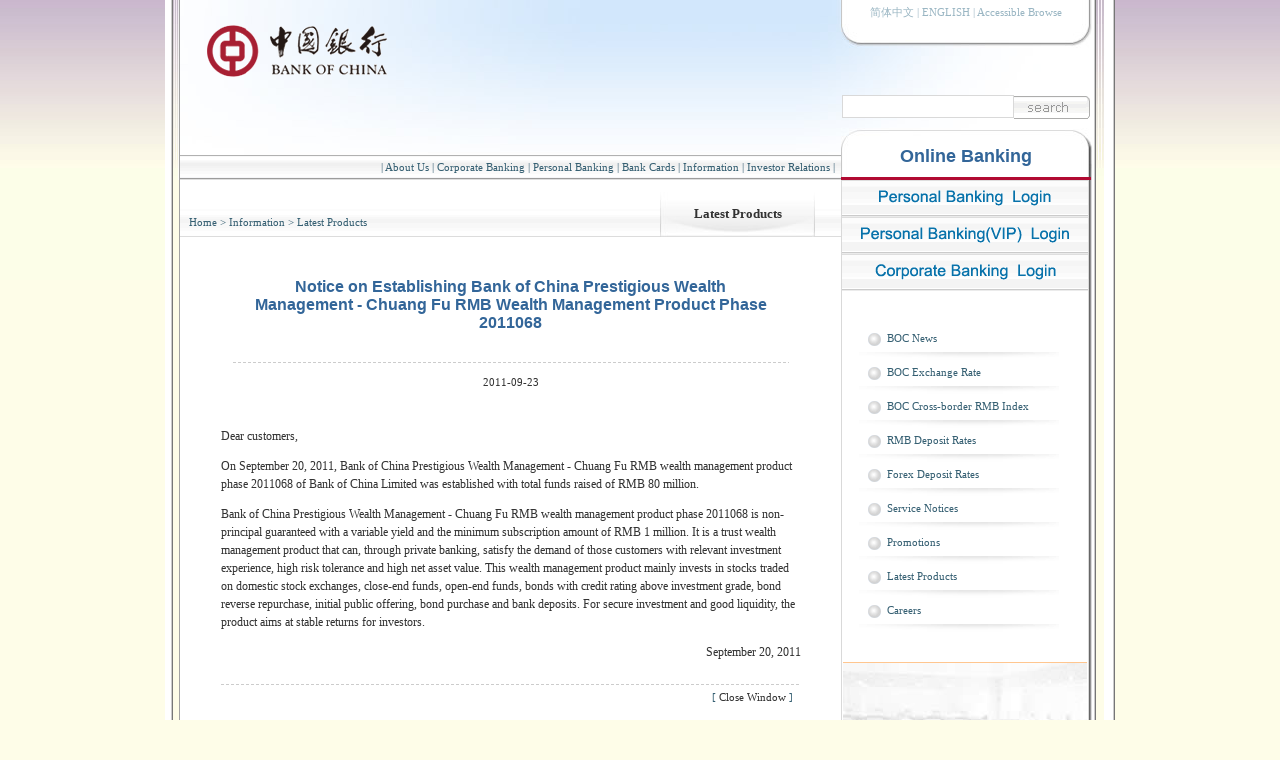

--- FILE ---
content_type: text/html
request_url: https://www.bank-of-china.com/en/bocinfo/bi6/201109/t20110923_1536749.html
body_size: 14731
content:
<!DOCTYPE html PUBLIC "-//W3C//DTD XHTML 1.0 Transitional//EN" "http://www.w3.org/TR/xhtml1/DTD/xhtml1-transitional.dtd">
<html xmlns="http://www.w3.org/1999/xhtml">
<head>
<meta http-equiv="Content-Type" content="text/html; charset=gb2312" />
<meta http-equiv="content-language" content="en" />
<title>Notice on Establishing Bank of China Prestigious Wealth Management - Chuang Fu RMB Wealth Management Product Phase 2011068</title>
<link href="../../../images/boc11.css" rel="stylesheet" type="text/css">
<link href="/favicon.ico" rel="Shortcut Icon" type="image/x-icon">
<link href="/favicon.ico" rel="Bookmark" type="image/x-icon">
<script language="JavaScript" type="text/javascript" src="../../../images/boc08_func.js"></script>
</head>

<body>
<script defer async src="//csv2.bankofchina.com/dist/aria.js?appid=07a800d84c80d60274b0c7535cff4ea2" charset="utf-8" /></script>
<table width="950" border="0" align="center" cellpadding="0" cellspacing="0" bgcolor="#FFFFFF">
  <tr>
    <td width="15" height="180" align="right" class="pbrdl"><img src="../../../images/boc08_line2.jpg" width="6" height="180" hspace="1" /></td>
    <td width="661" valign="bottom" background="../../../images/boc08_r11.jpg"><table width="661" border="0" cellspacing="0" cellpadding="0">
      <tr>
        <td height="150" valign="top"><a href="/index.html"><img src="../../../images/bankofchina_LOGO.gif" width="183" height="52" hspace="25" vspace="20" border="0" /></a></td>
      </tr>
      <tr>
        <td height="25" align="right" background="../../../images/boc08_line1.gif" class="navl">
				| <a href="../../../aboutboc/" class='nav'>About Us</a>
			
				| <a href="../../../cbservice/" class='nav'>Corporate Banking</a>
			
				| <a href="../../../pbservice/" class='nav'>Personal Banking</a>
			
				| <a href="../../../bcservice/" class='nav'>Bank Cards</a>
			
				| <a href="../../" class='nav'>Information</a>
			
				| <a href="../../../investor/" class='nav'>Investor Relations</a>
			|&nbsp;&nbsp;</td>
      </tr>
    </table></td>
    <td width="251" valign="top" background="../../../images/boc08_r12.jpg"><table width="250" border="0" cellspacing="0" cellpadding="0">
      <tr>
        <td height="25" align="center" class="laugl"><a href="/index.html" class="laug">简体中文</a> | <a href="/en/index.html" class="laug">ENGLISH</a> | <a href="javascript:void(0)" onclick="aria.start()" target="_self" class="laug">Accessible Browse</a></td>
      </tr>
      
      <tr>
        <td height="95" align="center" valign="bottom"><form id="bocsearch" name="bocsearch" method="post" action="https://srh.bankofchina.com/search/sitesearch/search_simp.jsp">
          <table width="98%" border="0" cellspacing="0" cellpadding="0">
            <tr>
              <td valign="bottom"><input name="SType" type="hidden" value="1" />
			  <input type="hidden" name="preSWord" value="" />
<input type="hidden" name="searchColumn" value="all" />
<input type="hidden" name="order" value="1" /><input name="sword" type="text" class="srh" id="sword" /></td>
              <td><input name="image" type="image" src="../../../images/boc08_btsearch.gif" align="bottom" />
          </td>
            </tr>
          </table>
                </form></td>
      </tr>
      <tr>
        <td height="57" align="center"><h3><br/>
              <span class="title">Online Banking</span></h3></td>
      </tr>
	  <tr>
        <td bgcolor="#b10a32"><img src="../../../images/dot.gif" width="2" height="3" /></td>
      </tr>
    </table></td>
    <td width="23" class="pbrdr"><img src="../../../images/boc08_line2.jpg" width="9" height="180" hspace="4" /></td>
  </tr>
</table>
<table width="950" border="0" align="center" cellpadding="0" cellspacing="0" bgcolor="#FFFFFF">
  <tr>
    <td width="15" class="pbrdl">&nbsp;</td>
    <td width="661" height="400" valign="top"><br />
    <table width="661" border="0" cellspacing="0" cellpadding="0">
      <tr>
        <td height="15">&nbsp;</td>
        <td width="155" rowspan="2" class="itmen"><h4><a href="../" title="Latest Products" class="CurrChnlCls">Latest Products</a></h4></td>
        <td>&nbsp;</td>
      </tr>
      <tr>
        <td width="480" height="30" background="../../../images/boc08_line3.gif" class="navl">&nbsp;&nbsp;  
          <a href="../../../" title="Home" class='nav CurrChnlCls'>Home</a>&nbsp;&gt;&nbsp;<a href="../../" title="Information" class='nav CurrChnlCls'>Information</a>&nbsp;&gt;&nbsp;<a href="../" title="Latest Products" class='nav CurrChnlCls'>Latest Products</a></td>
        <td width="26" background="../../../images/boc08_line3.gif">&nbsp;</td>
      </tr>
    </table>
    <br />
    <br />
    <table width="560" border="0" align="center" cellpadding="15">
      <tr>
        <td align="center" valign="top"><h1>
          Notice on Establishing Bank of China Prestigious Wealth Management - Chuang Fu RMB Wealth Management Product Phase 2011068
        </h1>
            <br/>
            <h2>
          </h2></td>
      </tr>
      <tr>
        <td align="center" class="dashlh">2011-09-23</td>
      </tr>
    </table>
    <table width="600" border="0" align="center" cellpadding='10' cellspacing="0">
      
      <tr>
        <td><p>
          <P>Dear customers,</P>
<P>On September 20, 2011, Bank of China Prestigious Wealth Management - Chuang Fu RMB wealth management product phase 2011068 of Bank of China Limited was established with total funds raised of RMB 80 million.</P>
<P>Bank of China Prestigious Wealth Management - Chuang Fu RMB wealth management product phase 2011068 is non-principal guaranteed with a variable yield and the minimum subscription amount of RMB 1 million. It is a trust wealth management product that can, through private banking, satisfy the demand of those customers with relevant investment experience, high risk tolerance and high net asset value. This wealth management product mainly invests in stocks traded on domestic stock exchanges, close-end funds, open-end funds, bonds with credit rating above investment grade, bond reverse repurchase, initial public offering, bond purchase and bank deposits. For secure investment and good liquidity, the product aims at stable returns for investors.</P>
<P align=right>September 20, 2011</P>
          </p>
            <ul>
              
			  
            </ul></td>
      </tr>
    </table>
    <table width="580" border="0" align="center" cellpadding="8" cellspacing="0">
      
      <tr>
        <td width="274" height="40" valign="bottom" class="dashlh">&nbsp;</td>
        <td width="274" align="right" valign="top" class="dashlh"><span class="navl">[ <a href="javascript:window.close();">Close Window</a> ]</span></td>
      </tr>
        
    </table>
    </td>
    <td width="246" valign="top" class="brd1"><table width="100%" border="0" cellspacing="0" cellpadding="0">
      <tr>
        <td height="37" class="bocnet"><a href="/en/ebanking/bocnet_login/index.html" target="_blank">
        <img src="../../../images/boc11_item_bocnetgr.gif" alt="Personal Banking Login" title="www.bankofchina.com, www.boc.cn" border="0" /></a></td>
      </tr>
      
      <tr>
        <td height="37" class="bocnet"><a href="/en/ebanking/bocnet_login/index1.html" target="_blank">
        <img src="../../../images/boc11_item_bocnetgr_vip.gif" alt="Personal Banking(VIP) Login" title="www.bankofchina.com, www.boc.cn" border="0" /></a></td>
      </tr>
        <tr>
        <td height="37" class="bocnet"><a href="/en/ebanking/bocnet_login/index2.html" target="_blank">
        <img src="../../../images/boc11_item_bocnetqy.gif" alt="Corporate Banking Login" title="www.bankofchina.com, www.boc.cn" border="0" /></a></td>
      </tr>
    </table>
      <br />
      <br />
      <br />
      <table width="223" border="0" align="center" cellspacing="4">
	  
           <tr>
            <td>&nbsp;&nbsp;<img src="../../../images/boc08_dotb.gif" width="13" height="13" hspace="3" align="absmiddle" />
             <a href="../../bi1/" class='nav'>BOC News</a></td>
           </tr>
           <tr>
             <td><img src="../../../images/boc08_line5.gif" width="200" height="8" /></td>
           </tr>
	  
           <tr>
            <td>&nbsp;&nbsp;<img src="../../../images/boc08_dotb.gif" width="13" height="13" hspace="3" align="absmiddle" />
             <a href="https://www.boc.cn/sourcedb/whpj/enindex_1619.html" class='nav'>BOC Exchange Rate</a></td>
           </tr>
           <tr>
             <td><img src="../../../images/boc08_line5.gif" width="200" height="8" /></td>
           </tr>
	  
           <tr>
            <td>&nbsp;&nbsp;<img src="../../../images/boc08_dotb.gif" width="13" height="13" hspace="3" align="absmiddle" />
             <a href="../../cri/" class='nav'>BOC Cross-border RMB Index</a></td>
           </tr>
           <tr>
             <td><img src="../../../images/boc08_line5.gif" width="200" height="8" /></td>
           </tr>
	  
           <tr>
            <td>&nbsp;&nbsp;<img src="../../../images/boc08_dotb.gif" width="13" height="13" hspace="3" align="absmiddle" />
             <a href="../../bi4/" class='nav'>RMB Deposit Rates</a></td>
           </tr>
           <tr>
             <td><img src="../../../images/boc08_line5.gif" width="200" height="8" /></td>
           </tr>
	  
           <tr>
            <td>&nbsp;&nbsp;<img src="../../../images/boc08_dotb.gif" width="13" height="13" hspace="3" align="absmiddle" />
             <a href="../../bi5/" class='nav'>Forex Deposit Rates</a></td>
           </tr>
           <tr>
             <td><img src="../../../images/boc08_line5.gif" width="200" height="8" /></td>
           </tr>
	  
           <tr>
            <td>&nbsp;&nbsp;<img src="../../../images/boc08_dotb.gif" width="13" height="13" hspace="3" align="absmiddle" />
             <a href="../../bi2/" class='nav'>Service Notices</a></td>
           </tr>
           <tr>
             <td><img src="../../../images/boc08_line5.gif" width="200" height="8" /></td>
           </tr>
	  
           <tr>
            <td>&nbsp;&nbsp;<img src="../../../images/boc08_dotb.gif" width="13" height="13" hspace="3" align="absmiddle" />
             <a href="../../bi3/" class='nav'>Promotions</a></td>
           </tr>
           <tr>
             <td><img src="../../../images/boc08_line5.gif" width="200" height="8" /></td>
           </tr>
	  
           <tr>
            <td>&nbsp;&nbsp;<img src="../../../images/boc08_dotb.gif" width="13" height="13" hspace="3" align="absmiddle" />
             <a href="../" class='nav'>Latest Products</a></td>
           </tr>
           <tr>
             <td><img src="../../../images/boc08_line5.gif" width="200" height="8" /></td>
           </tr>
	  
           <tr>
            <td>&nbsp;&nbsp;<img src="../../../images/boc08_dotb.gif" width="13" height="13" hspace="3" align="absmiddle" />
             <a href="../../bi7/" class='nav'>Careers</a></td>
           </tr>
           <tr>
             <td><img src="../../../images/boc08_line5.gif" width="200" height="8" /></td>
           </tr>
	  
      </table>
		    
      <br />
      <br />
      <table width="100%" border="0" cellspacing="1" cellpadding="0">
        <tr>
          <td height="135" valign="top" background="../../../images/boc08_right4.jpg" class="brd3"><p><br />
            <a href="/hallmanager"></a></p></td>
        </tr>
      </table>
</td>
    <td width="4" background="../../../images/boc08_brd3.gif"><img src="../../../images/boc08_brd3.gif" /></td>
    <td width="23" valign="bottom" class="pbrdr"><img src="../../../images/boc08_doth.gif" width="5" height="1" /></td>
  </tr>
</table>
<table width="950" border="0" align="center" cellpadding="0" cellspacing="0" bgcolor="#FFFFFF">
  <tr>
    <td width="15" class="pbrdl">&nbsp;</td>
    <td width="661" align="right"><table width="656" border="0" cellspacing="0" cellpadding="0">
      <tr>
        <td height="75" background="../../../images/boc08_line6.gif" class="brd1"><table width="620" border="0">
          <tr>
            <td align="left" class="laugl">&nbsp;
                
                  <a href="http://www.bankofchina.com/custserv/cs1/200812/t20081209_135605.html" class='laug'>Site Map</a>
                  |
                  <a href="../../../custserv/cs1/200812/t20081213_311625.html" class='laug'>Contact Us</a>
                  |
                  <a href="http://www.boc.cn/custserv/cs1/200812/t20081209_135607.html" class='laug'>Term & Conditions</a>
                  |
                  <a href="http://www.bankofchina.com/custserv/cs1/200812/t20081209_135606.html" class='laug'>Copyright</a>
                  |
                <span class="laugl">京ICP证 060399</span></td>
          </tr>
        </table></td>
      </tr>
    </table></td>
    <td width="246" align="center" valign="top" class="brd1"><img src="../../../images/boc08_95566.gif" width="99" height="52" /></td>
    <td width="4" background="../../../images/boc08_brd3.gif"><img src="../../../images/boc08_brd3.gif" width="4" height="2" /></td>
    <td width="23" class="pbrdr"><table width="2" border="0" cellspacing="0" cellpadding="0">
      <tr>
        <td height="75" bgcolor="#F3F3F3"><img src="../../../images/dot.gif" width="2" height="1" /></td>
      </tr>
    </table></td>
  </tr>
</table>
<table width="950" border="0" align="center" cellpadding="0" cellspacing="0" bgcolor="#FFFFFF">
  <tr>
    <td width="15" class="pbrdl">&nbsp;</td>
    <td width="661" align="right"><table width="656" border="0" cellspacing="0" cellpadding="0">
      <tr>
        <td height="40" align="right" valign="top" bgcolor="#F3F3F3" class="brd1"><span class="copyrt">Copyright
          &copy; BANK OF CHINA(BOC) All Rights Reserved.</span><img src="../../../images/bankofchina_LOGO-s.gif" width="90" hspace="10" align="absmiddle" /></td>
      </tr>
    </table></td>
    <td width="251" valign="top" bgcolor="#EEEEEE"><img src="../../../images/boc08_r8.gif" width="251" height="25" /></td>
    <td width="23" class="pbrdr"><table width="2" border="0" cellspacing="0" cellpadding="0">
      <tr>
        <td height="40" bgcolor="#F3F3F3"><img src="../../../images/dot.gif" width="2" height="1" /></td>
      </tr>
    </table></td>
  </tr>
  <tr>
    <td class="pbrdl"><img src="../../../images/boc08_brd1.gif" width="15" height="2" /></td>
    <td colspan="2" align="right" valign="top" height="8"><table width="906" border="0" cellspacing="0" cellpadding="0">
      <tr>
        <td bgcolor="#CAC8C9"><img src="../../../images/dot.gif" width="1" height="1" /></td>
      </tr>
    </table></td>
    <td valign="top" class="pbrdr"><img src="../../../images/boc08_doth.gif" width="5" height="1" /></td>
  </tr>
</table>
</body>
</html>

--- FILE ---
content_type: application/javascript
request_url: https://www.bank-of-china.com/en/images/boc08_func.js
body_size: 2270
content:
function BOC_jMenu(selObj){
var newhref= selObj.options[selObj.selectedIndex].value;
selObj.selectedIndex=0;
eval("parent.location='"+newhref+"'");

}
function Disp_Date(){
   var o_today;
   var n_day;
   var s_day;
   
   o_today = new Date();
   n_day= o_today.getDay();
   switch (n_day){
	case 0: s_day = "Sunday"; break;
	case 1: s_day = "Monday"; break;
	case 2: s_day = "Tuesday"; break;
	case 3: s_day = "Wednesday"; break;
	case 4: s_day = "Thursday"; break;
	case 5: s_day = "Friday"; break;
	case 6: s_day = "Saturday"; break;
   }
document.write(o_today.getFullYear()+"-"+(o_today.getMonth()+1)+"-"+o_today.getDate()+"-  "+s_day);
}

function getNav(nCurrentPage,nCountPage,sPageName,sPageEXT)
{ 
	var currentPage = nCurrentPage;
	var prevPage = currentPage-1;
	var nextPage = currentPage+1;
	var countPage = nCountPage;
	document.write("Total: "+countPage+"&nbsp;&nbsp;&nbsp;");

	//set prevPage
	if(countPage>1&&currentPage!=0&&currentPage!=1)
		document.write("<a href=\""+sPageName+"."+sPageEXT+"\" class='nav'>[First Page]</a>&nbsp;<a href=\""+sPageName+"_" + prevPage + "."+sPageEXT+"\" class='nav'>[Previous]</a>&nbsp;");
	else if(countPage>1&&currentPage!=0&&currentPage==1)
		document.write("<a href=\""+sPageName+"."+sPageEXT+"\" class='nav'>[First Page]</a>&nbsp;<a href=\""+sPageName+"."+sPageEXT+"\" class='nav'>[Previous]</a>&nbsp;");
	else
		document.write("[First Page]&nbsp;[Previous]&nbsp;");
	//循环
	var num = 9;
	for(var i=0+(currentPage-1-(currentPage-1)%num) ; i<=(num+(currentPage-1-(currentPage-1)%num))&&(i<countPage) ; i++){
		if(currentPage==i)
			document.write("<span style=\"color:#FF0000;\">"+(i+1)+"</span>&nbsp;");
		else if(i==0)
			document.write("<a href=\""+sPageName+"."+sPageEXT+"\" class='nav'>"+(i+1)+"</a>&nbsp;");
		else
			document.write("<a href=\""+sPageName+"_" + i + "."+sPageEXT+"\" class='nav'>"+(i+1)+"</a>&nbsp;");
	}
	
	//设置Next 代码 
	if(countPage>1&&currentPage!=(countPage-1))
		document.write("<a href=\""+sPageName+"_" + nextPage + "."+sPageEXT+"\" class='nav'> [Next] </a>&nbsp;<a href=\""+sPageName+"_" + (countPage-1) + "." + sPageEXT+"\" class='nav'>[Last Page]</a>&nbsp;");
	else
		document.write("[Next] &nbsp;[Last Page]&nbsp;");

}